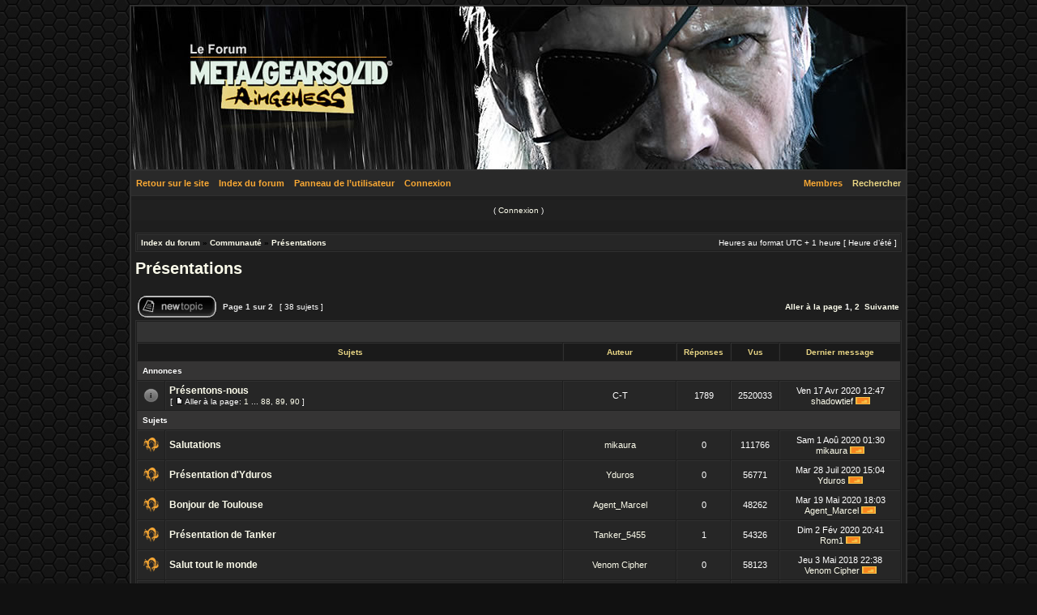

--- FILE ---
content_type: text/html; charset=UTF-8
request_url: https://www.metalgearsolid.be/forum/viewforum.php?f=33&sid=eef48d92ed338e86ef3ded905f4ec336
body_size: 5787
content:
<!DOCTYPE html PUBLIC "-//W3C//DTD XHTML 1.0 Transitional//EN" "http://www.w3.org/TR/xhtml1/DTD/xhtml1-transitional.dtd">
<html xmlns="http://www.w3.org/1999/xhtml" dir="ltr" lang="fr" xml:lang="fr">
<head>

<meta http-equiv="content-type" content="text/html; charset=UTF-8" />
<meta http-equiv="content-language" content="fr" />
<meta http-equiv="content-style-type" content="text/css" />
<meta http-equiv="imagetoolbar" content="no" />
<meta name="resource-type" content="document" />
<meta name="distribution" content="global" />
<meta name="copyright" content="2000, 2002, 2005, 2007 phpBB Group" />
<meta name="keywords" content="" />
<meta name="description" content="" />
<meta http-equiv="X-UA-Compatible" content="IE=EmulateIE7" />

<title>Le forum de MetalGearSolid.be Voir le forum - Présentations</title>
<link rel="alternate" type="application/atom+xml" title="Flux - Le forum de MetalGearSolid.be" href="https://www.metalgearsolid.be/forum/feed.php" /><link rel="alternate" type="application/atom+xml" title="Flux - Nouveaux sujets" href="https://www.metalgearsolid.be/forum/feed.php?mode=topics" /><link rel="alternate" type="application/atom+xml" title="Flux - Forums - Présentations" href="https://www.metalgearsolid.be/forum/feed.php?f=33" />
<link rel="stylesheet" href="./styles/1Game/theme/stylesheet.css" type="text/css" />

<script type="text/javascript">
// <![CDATA[


function popup(url, width, height, name)
{
	if (!name)
	{
		name = '_popup';
	}

	window.open(url.replace(/&amp;/g, '&'), name, 'height=' + height + ',resizable=yes,scrollbars=yes,width=' + width);
	return false;
}

function jumpto()
{
	var page = prompt('Entrer le numéro de page où vous souhaitez aller.:', '1');
	var per_page = '25';
	var base_url = './viewforum.php?f=33&amp;sid=a8ae4fd6f97d0970c85726ec554fc7bf';

	if (page !== null && !isNaN(page) && page == Math.floor(page) && page > 0)
	{
		if (base_url.indexOf('?') == -1)
		{
			document.location.href = base_url + '?start=' + ((page - 1) * per_page);
		}
		else
		{
			document.location.href = base_url.replace(/&amp;/g, '&') + '&start=' + ((page - 1) * per_page);
		}
	}
}

/**
* Find a member
*/
function find_username(url)
{
	popup(url, 760, 570, '_usersearch');
	return false;
}

/**
* Mark/unmark checklist
* id = ID of parent container, name = name prefix, state = state [true/false]
*/
function marklist(id, name, state)
{
	var parent = document.getElementById(id);
	if (!parent)
	{
		eval('parent = document.' + id);
	}

	if (!parent)
	{
		return;
	}

	var rb = parent.getElementsByTagName('input');
	
	for (var r = 0; r < rb.length; r++)
	{
		if (rb[r].name.substr(0, name.length) == name)
		{
			rb[r].checked = state;
		}
	}
}



// ]]>
</script>
</head>
<body class="ltr">

<a name="top"></a>
<div id="top"><div id="render" align="right"></div></div>
<div id="wrap">
<div class="borderwrap">

	<div id="submenu">
	<div class="left"><a href="http://www.metalgearsolid.be">Retour sur le site</a></div>		
	<div class="left"><a href="./index.php?sid=a8ae4fd6f97d0970c85726ec554fc7bf">Index du forum</a></div>
		<div class="left"><a href="./ucp.php?sid=a8ae4fd6f97d0970c85726ec554fc7bf">Panneau de l’utilisateur</a></div>
		<div class="left"><a href="./ucp.php?mode=login&amp;sid=a8ae4fd6f97d0970c85726ec554fc7bf">Connexion</a></div>
		<div class="right"><a href="./search.php?sid=a8ae4fd6f97d0970c85726ec554fc7bf"> <font color="#E8D584">Rechercher</font></a></div>
		<div class="right"><a href="./memberlist.php?sid=a8ae4fd6f97d0970c85726ec554fc7bf">Membres</a></div>	
<div class="right">	
	</div>
</div>

<div id="uplink">
	<p class="register">( <a href="./ucp.php?mode=login&amp;sid=a8ae4fd6f97d0970c85726ec554fc7bf">Connexion</a> )</p>
</div>

</td>
<div id="wrapcentre">

<table class="tablebg" width="100%" cellspacing="1" cellpadding="0" style="margin-top: 5px;">
	<tr>
		<td class="row1">
			<p class="breadcrumbs"><a href="./index.php?sid=a8ae4fd6f97d0970c85726ec554fc7bf">Index du forum</a> &#187; <a href="./viewforum.php?f=32&amp;sid=a8ae4fd6f97d0970c85726ec554fc7bf">Communauté</a> &#187; <a href="./viewforum.php?f=33&amp;sid=a8ae4fd6f97d0970c85726ec554fc7bf">Présentations</a></p>
			<p class="datetime">Heures au format UTC + 1 heure [ Heure d’été ]</p>
		</td>
	</tr>
	</table>
<br />
	<div id="pageheader">
		<h2><a class="titles" href="./viewforum.php?f=33&amp;sid=a8ae4fd6f97d0970c85726ec554fc7bf">Présentations</a></h2>

		
	</div>

	<br clear="all" /><br />


<div id="pagecontent">


		<table width="100%" cellspacing="1">
		<tr>
			
				<td align="left" valign="middle"><a href="./posting.php?mode=post&amp;f=33&amp;sid=a8ae4fd6f97d0970c85726ec554fc7bf"><img src="./styles/1Game/imageset/fr/button_topic_new.gif" alt="Poster un nouveau sujet" title="Poster un nouveau sujet" /></a></td>
			
				<td class="nav" valign="middle" nowrap="nowrap">&nbsp;Page <strong>1</strong> sur <strong>2</strong><br /></td>
				<td class="gensmall" nowrap="nowrap">&nbsp;[ 38 sujets ]&nbsp;</td>
				<td class="gensmall" width="100%" align="right" nowrap="nowrap"><b><a href="#" onclick="jumpto(); return false;" title="Cliquer pour aller à la page…">Aller à la page</a> <strong>1</strong><span class="page-sep">, </span><a href="./viewforum.php?f=33&amp;sid=a8ae4fd6f97d0970c85726ec554fc7bf&amp;start=25">2</a> &nbsp;<a href="./viewforum.php?f=33&amp;sid=a8ae4fd6f97d0970c85726ec554fc7bf&amp;start=25">Suivante</a></b></td>
			
		</tr>
		</table>
	
		<table class="tablebg" width="100%" cellspacing="1">
		<tr>
			<td class="cat" colspan="6">
				<table width="100%" cellspacing="0">
				<tr class="nav">
					<td valign="middle">&nbsp;</td>
					<td align="right" valign="middle">&nbsp;</td>
				</tr>
				</table>
			</td>
		</tr>

		<tr>
			
				<th colspan="2">&nbsp;Sujets&nbsp;</th>
			
			<th>&nbsp;Auteur&nbsp;</th>
			<th>&nbsp;Réponses&nbsp;</th>
			<th>&nbsp;Vus&nbsp;</th>
			<th>&nbsp;Dernier message&nbsp;</th>
		</tr>

		
				<tr>
					<td class="row3" colspan="6"><b class="gensmall">Annonces</b></td>
				</tr>
			

			<tr>
				<td class="row1" width="25" align="center"><img src="./styles/1Game/imageset/announce_read.gif" width="19" height="18" alt="Aucun message non lu" title="Aucun message non lu" /></td>
				
				<td class="row1">
					
					 <a title="Posté: Sam 25 Fév 2012 20:05" href="./viewtopic.php?f=33&amp;t=19&amp;sid=a8ae4fd6f97d0970c85726ec554fc7bf" class="topictitle">Présentons-nous</a>
					
						<p class="gensmall"> [ <img src="./styles/1Game/imageset/icon_post_target.gif" width="12" height="9" alt="Aller à la page" title="Aller à la page" />Aller à la page: <a href="./viewtopic.php?f=33&amp;t=19&amp;sid=a8ae4fd6f97d0970c85726ec554fc7bf">1</a><span class="page-dots"> ... </span><a href="./viewtopic.php?f=33&amp;t=19&amp;sid=a8ae4fd6f97d0970c85726ec554fc7bf&amp;start=1740">88</a><span class="page-sep">, </span><a href="./viewtopic.php?f=33&amp;t=19&amp;sid=a8ae4fd6f97d0970c85726ec554fc7bf&amp;start=1760">89</a><span class="page-sep">, </span><a href="./viewtopic.php?f=33&amp;t=19&amp;sid=a8ae4fd6f97d0970c85726ec554fc7bf&amp;start=1780">90</a> ] </p>
					
				</td>
				<td class="row2" width="130" align="center"><p class="topicauthor">C-T</p></td>
				<td class="row1" width="50" align="center"><p class="topicdetails">1789</p></td>
				<td class="row2" width="50" align="center"><p class="topicdetails">2520033</p></td>
				<td class="row1" width="140" align="center">
					<p class="topicdetails" style="white-space: nowrap;">Ven 17 Avr 2020 12:47</p>
					<p class="topicdetails"><a href="./memberlist.php?mode=viewprofile&amp;u=183&amp;sid=a8ae4fd6f97d0970c85726ec554fc7bf">shadowtief</a>
						<a href="./viewtopic.php?f=33&amp;t=19&amp;p=79940&amp;sid=a8ae4fd6f97d0970c85726ec554fc7bf#p79940"><img src="./styles/1Game/imageset/icon_topic_latest.gif" width="18" height="9" alt="Voir le dernier message" title="Voir le dernier message" /></a>
					</p>
				</td>
			</tr>

		
				<tr>
					<td class="row3" colspan="6"><b class="gensmall">Sujets</b></td>
				</tr>
			

			<tr>
				<td class="row1" width="25" align="center"><img src="./styles/1Game/imageset/topic_read.gif" width="19" height="18" alt="Aucun message non lu" title="Aucun message non lu" /></td>
				
				<td class="row1">
					
					 <a title="Posté: Sam 1 Aoû 2020 01:30" href="./viewtopic.php?f=33&amp;t=2209&amp;sid=a8ae4fd6f97d0970c85726ec554fc7bf" class="topictitle">Salutations</a>
					
				</td>
				<td class="row2" width="130" align="center"><p class="topicauthor"><a href="./memberlist.php?mode=viewprofile&amp;u=8086&amp;sid=a8ae4fd6f97d0970c85726ec554fc7bf">mikaura</a></p></td>
				<td class="row1" width="50" align="center"><p class="topicdetails">0</p></td>
				<td class="row2" width="50" align="center"><p class="topicdetails">111766</p></td>
				<td class="row1" width="140" align="center">
					<p class="topicdetails" style="white-space: nowrap;">Sam 1 Aoû 2020 01:30</p>
					<p class="topicdetails"><a href="./memberlist.php?mode=viewprofile&amp;u=8086&amp;sid=a8ae4fd6f97d0970c85726ec554fc7bf">mikaura</a>
						<a href="./viewtopic.php?f=33&amp;t=2209&amp;p=79990&amp;sid=a8ae4fd6f97d0970c85726ec554fc7bf#p79990"><img src="./styles/1Game/imageset/icon_topic_latest.gif" width="18" height="9" alt="Voir le dernier message" title="Voir le dernier message" /></a>
					</p>
				</td>
			</tr>

		

			<tr>
				<td class="row1" width="25" align="center"><img src="./styles/1Game/imageset/topic_read.gif" width="19" height="18" alt="Aucun message non lu" title="Aucun message non lu" /></td>
				
				<td class="row1">
					
					 <a title="Posté: Mar 28 Juil 2020 15:04" href="./viewtopic.php?f=33&amp;t=2208&amp;sid=a8ae4fd6f97d0970c85726ec554fc7bf" class="topictitle">Présentation d'Yduros</a>
					
				</td>
				<td class="row2" width="130" align="center"><p class="topicauthor"><a href="./memberlist.php?mode=viewprofile&amp;u=8085&amp;sid=a8ae4fd6f97d0970c85726ec554fc7bf">Yduros</a></p></td>
				<td class="row1" width="50" align="center"><p class="topicdetails">0</p></td>
				<td class="row2" width="50" align="center"><p class="topicdetails">56771</p></td>
				<td class="row1" width="140" align="center">
					<p class="topicdetails" style="white-space: nowrap;">Mar 28 Juil 2020 15:04</p>
					<p class="topicdetails"><a href="./memberlist.php?mode=viewprofile&amp;u=8085&amp;sid=a8ae4fd6f97d0970c85726ec554fc7bf">Yduros</a>
						<a href="./viewtopic.php?f=33&amp;t=2208&amp;p=79988&amp;sid=a8ae4fd6f97d0970c85726ec554fc7bf#p79988"><img src="./styles/1Game/imageset/icon_topic_latest.gif" width="18" height="9" alt="Voir le dernier message" title="Voir le dernier message" /></a>
					</p>
				</td>
			</tr>

		

			<tr>
				<td class="row1" width="25" align="center"><img src="./styles/1Game/imageset/topic_read.gif" width="19" height="18" alt="Aucun message non lu" title="Aucun message non lu" /></td>
				
				<td class="row1">
					
					 <a title="Posté: Mar 19 Mai 2020 18:03" href="./viewtopic.php?f=33&amp;t=2201&amp;sid=a8ae4fd6f97d0970c85726ec554fc7bf" class="topictitle">Bonjour de Toulouse</a>
					
				</td>
				<td class="row2" width="130" align="center"><p class="topicauthor"><a href="./memberlist.php?mode=viewprofile&amp;u=8067&amp;sid=a8ae4fd6f97d0970c85726ec554fc7bf">Agent_Marcel</a></p></td>
				<td class="row1" width="50" align="center"><p class="topicdetails">0</p></td>
				<td class="row2" width="50" align="center"><p class="topicdetails">48262</p></td>
				<td class="row1" width="140" align="center">
					<p class="topicdetails" style="white-space: nowrap;">Mar 19 Mai 2020 18:03</p>
					<p class="topicdetails"><a href="./memberlist.php?mode=viewprofile&amp;u=8067&amp;sid=a8ae4fd6f97d0970c85726ec554fc7bf">Agent_Marcel</a>
						<a href="./viewtopic.php?f=33&amp;t=2201&amp;p=79964&amp;sid=a8ae4fd6f97d0970c85726ec554fc7bf#p79964"><img src="./styles/1Game/imageset/icon_topic_latest.gif" width="18" height="9" alt="Voir le dernier message" title="Voir le dernier message" /></a>
					</p>
				</td>
			</tr>

		

			<tr>
				<td class="row1" width="25" align="center"><img src="./styles/1Game/imageset/topic_read.gif" width="19" height="18" alt="Aucun message non lu" title="Aucun message non lu" /></td>
				
				<td class="row1">
					
					 <a title="Posté: Ven 31 Jan 2020 19:51" href="./viewtopic.php?f=33&amp;t=2196&amp;sid=a8ae4fd6f97d0970c85726ec554fc7bf" class="topictitle">Présentation de Tanker</a>
					
				</td>
				<td class="row2" width="130" align="center"><p class="topicauthor"><a href="./memberlist.php?mode=viewprofile&amp;u=8061&amp;sid=a8ae4fd6f97d0970c85726ec554fc7bf">Tanker_5455</a></p></td>
				<td class="row1" width="50" align="center"><p class="topicdetails">1</p></td>
				<td class="row2" width="50" align="center"><p class="topicdetails">54326</p></td>
				<td class="row1" width="140" align="center">
					<p class="topicdetails" style="white-space: nowrap;">Dim 2 Fév 2020 20:41</p>
					<p class="topicdetails"><a href="./memberlist.php?mode=viewprofile&amp;u=71&amp;sid=a8ae4fd6f97d0970c85726ec554fc7bf">Rom1</a>
						<a href="./viewtopic.php?f=33&amp;t=2196&amp;p=79915&amp;sid=a8ae4fd6f97d0970c85726ec554fc7bf#p79915"><img src="./styles/1Game/imageset/icon_topic_latest.gif" width="18" height="9" alt="Voir le dernier message" title="Voir le dernier message" /></a>
					</p>
				</td>
			</tr>

		

			<tr>
				<td class="row1" width="25" align="center"><img src="./styles/1Game/imageset/topic_read.gif" width="19" height="18" alt="Aucun message non lu" title="Aucun message non lu" /></td>
				
				<td class="row1">
					
					 <a title="Posté: Jeu 3 Mai 2018 22:38" href="./viewtopic.php?f=33&amp;t=2184&amp;sid=a8ae4fd6f97d0970c85726ec554fc7bf" class="topictitle">Salut tout le monde</a>
					
				</td>
				<td class="row2" width="130" align="center"><p class="topicauthor"><a href="./memberlist.php?mode=viewprofile&amp;u=8024&amp;sid=a8ae4fd6f97d0970c85726ec554fc7bf">Venom Cipher</a></p></td>
				<td class="row1" width="50" align="center"><p class="topicdetails">0</p></td>
				<td class="row2" width="50" align="center"><p class="topicdetails">58123</p></td>
				<td class="row1" width="140" align="center">
					<p class="topicdetails" style="white-space: nowrap;">Jeu 3 Mai 2018 22:38</p>
					<p class="topicdetails"><a href="./memberlist.php?mode=viewprofile&amp;u=8024&amp;sid=a8ae4fd6f97d0970c85726ec554fc7bf">Venom Cipher</a>
						<a href="./viewtopic.php?f=33&amp;t=2184&amp;p=79710&amp;sid=a8ae4fd6f97d0970c85726ec554fc7bf#p79710"><img src="./styles/1Game/imageset/icon_topic_latest.gif" width="18" height="9" alt="Voir le dernier message" title="Voir le dernier message" /></a>
					</p>
				</td>
			</tr>

		

			<tr>
				<td class="row1" width="25" align="center"><img src="./styles/1Game/imageset/topic_read.gif" width="19" height="18" alt="Aucun message non lu" title="Aucun message non lu" /></td>
				
				<td class="row1">
					
					 <a title="Posté: Dim 28 Jan 2018 19:59" href="./viewtopic.php?f=33&amp;t=2177&amp;sid=a8ae4fd6f97d0970c85726ec554fc7bf" class="topictitle">[Présentation] Lawgan</a>
					
				</td>
				<td class="row2" width="130" align="center"><p class="topicauthor"><a href="./memberlist.php?mode=viewprofile&amp;u=8021&amp;sid=a8ae4fd6f97d0970c85726ec554fc7bf">Lawgan</a></p></td>
				<td class="row1" width="50" align="center"><p class="topicdetails">0</p></td>
				<td class="row2" width="50" align="center"><p class="topicdetails">57841</p></td>
				<td class="row1" width="140" align="center">
					<p class="topicdetails" style="white-space: nowrap;">Dim 28 Jan 2018 19:59</p>
					<p class="topicdetails"><a href="./memberlist.php?mode=viewprofile&amp;u=8021&amp;sid=a8ae4fd6f97d0970c85726ec554fc7bf">Lawgan</a>
						<a href="./viewtopic.php?f=33&amp;t=2177&amp;p=79656&amp;sid=a8ae4fd6f97d0970c85726ec554fc7bf#p79656"><img src="./styles/1Game/imageset/icon_topic_latest.gif" width="18" height="9" alt="Voir le dernier message" title="Voir le dernier message" /></a>
					</p>
				</td>
			</tr>

		

			<tr>
				<td class="row1" width="25" align="center"><img src="./styles/1Game/imageset/topic_read.gif" width="19" height="18" alt="Aucun message non lu" title="Aucun message non lu" /></td>
				
				<td class="row1">
					
					 <a title="Posté: Mer 19 Juil 2017 16:03" href="./viewtopic.php?f=33&amp;t=2171&amp;sid=a8ae4fd6f97d0970c85726ec554fc7bf" class="topictitle">Hello hello !</a>
					
				</td>
				<td class="row2" width="130" align="center"><p class="topicauthor"><a href="./memberlist.php?mode=viewprofile&amp;u=8017&amp;sid=a8ae4fd6f97d0970c85726ec554fc7bf">QuietSnake68</a></p></td>
				<td class="row1" width="50" align="center"><p class="topicdetails">1</p></td>
				<td class="row2" width="50" align="center"><p class="topicdetails">54773</p></td>
				<td class="row1" width="140" align="center">
					<p class="topicdetails" style="white-space: nowrap;">Jeu 20 Juil 2017 16:23</p>
					<p class="topicdetails"><a href="./memberlist.php?mode=viewprofile&amp;u=78&amp;sid=a8ae4fd6f97d0970c85726ec554fc7bf">R-geek</a>
						<a href="./viewtopic.php?f=33&amp;t=2171&amp;p=79601&amp;sid=a8ae4fd6f97d0970c85726ec554fc7bf#p79601"><img src="./styles/1Game/imageset/icon_topic_latest.gif" width="18" height="9" alt="Voir le dernier message" title="Voir le dernier message" /></a>
					</p>
				</td>
			</tr>

		

			<tr>
				<td class="row1" width="25" align="center"><img src="./styles/1Game/imageset/topic_read.gif" width="19" height="18" alt="Aucun message non lu" title="Aucun message non lu" /></td>
				
				<td class="row1">
					
					 <a title="Posté: Mer 1 Mar 2017 16:26" href="./viewtopic.php?f=33&amp;t=2145&amp;sid=a8ae4fd6f97d0970c85726ec554fc7bf" class="topictitle">Bonjour à tous !</a>
					
				</td>
				<td class="row2" width="130" align="center"><p class="topicauthor"><a href="./memberlist.php?mode=viewprofile&amp;u=8002&amp;sid=a8ae4fd6f97d0970c85726ec554fc7bf">Mathieu</a></p></td>
				<td class="row1" width="50" align="center"><p class="topicdetails">1</p></td>
				<td class="row2" width="50" align="center"><p class="topicdetails">38677</p></td>
				<td class="row1" width="140" align="center">
					<p class="topicdetails" style="white-space: nowrap;">Mer 29 Mar 2017 12:49</p>
					<p class="topicdetails"><a href="./memberlist.php?mode=viewprofile&amp;u=8008&amp;sid=a8ae4fd6f97d0970c85726ec554fc7bf">Trouser Snake</a>
						<a href="./viewtopic.php?f=33&amp;t=2145&amp;p=79507&amp;sid=a8ae4fd6f97d0970c85726ec554fc7bf#p79507"><img src="./styles/1Game/imageset/icon_topic_latest.gif" width="18" height="9" alt="Voir le dernier message" title="Voir le dernier message" /></a>
					</p>
				</td>
			</tr>

		

			<tr>
				<td class="row1" width="25" align="center"><img src="./styles/1Game/imageset/topic_read.gif" width="19" height="18" alt="Aucun message non lu" title="Aucun message non lu" /></td>
				
				<td class="row1">
					
					 <a title="Posté: Mer 2 Nov 2016 12:40" href="./viewtopic.php?f=33&amp;t=2132&amp;sid=a8ae4fd6f97d0970c85726ec554fc7bf" class="topictitle">Présentation Ocelot11</a>
					
				</td>
				<td class="row2" width="130" align="center"><p class="topicauthor"><a href="./memberlist.php?mode=viewprofile&amp;u=7988&amp;sid=a8ae4fd6f97d0970c85726ec554fc7bf">Ocelot11</a></p></td>
				<td class="row1" width="50" align="center"><p class="topicdetails">2</p></td>
				<td class="row2" width="50" align="center"><p class="topicdetails">35661</p></td>
				<td class="row1" width="140" align="center">
					<p class="topicdetails" style="white-space: nowrap;">Ven 4 Nov 2016 12:54</p>
					<p class="topicdetails"><a href="./memberlist.php?mode=viewprofile&amp;u=71&amp;sid=a8ae4fd6f97d0970c85726ec554fc7bf">Rom1</a>
						<a href="./viewtopic.php?f=33&amp;t=2132&amp;p=79278&amp;sid=a8ae4fd6f97d0970c85726ec554fc7bf#p79278"><img src="./styles/1Game/imageset/icon_topic_latest.gif" width="18" height="9" alt="Voir le dernier message" title="Voir le dernier message" /></a>
					</p>
				</td>
			</tr>

		

			<tr>
				<td class="row1" width="25" align="center"><img src="./styles/1Game/imageset/topic_read.gif" width="19" height="18" alt="Aucun message non lu" title="Aucun message non lu" /></td>
				
				<td class="row1">
					
					 <a title="Posté: Ven 1 Juil 2016 12:51" href="./viewtopic.php?f=33&amp;t=2110&amp;sid=a8ae4fd6f97d0970c85726ec554fc7bf" class="topictitle">Présentation de ThePunisherXOF</a>
					
				</td>
				<td class="row2" width="130" align="center"><p class="topicauthor"><a href="./memberlist.php?mode=viewprofile&amp;u=7978&amp;sid=a8ae4fd6f97d0970c85726ec554fc7bf">ThePunisherXOF</a></p></td>
				<td class="row1" width="50" align="center"><p class="topicdetails">8</p></td>
				<td class="row2" width="50" align="center"><p class="topicdetails">51760</p></td>
				<td class="row1" width="140" align="center">
					<p class="topicdetails" style="white-space: nowrap;">Mar 2 Aoû 2016 09:10</p>
					<p class="topicdetails"><a href="./memberlist.php?mode=viewprofile&amp;u=5054&amp;sid=a8ae4fd6f97d0970c85726ec554fc7bf">Azz Din</a>
						<a href="./viewtopic.php?f=33&amp;t=2110&amp;p=78331&amp;sid=a8ae4fd6f97d0970c85726ec554fc7bf#p78331"><img src="./styles/1Game/imageset/icon_topic_latest.gif" width="18" height="9" alt="Voir le dernier message" title="Voir le dernier message" /></a>
					</p>
				</td>
			</tr>

		

			<tr>
				<td class="row1" width="25" align="center"><img src="./styles/1Game/imageset/topic_read_hot.gif" width="19" height="18" alt="Aucun message non lu" title="Aucun message non lu" /></td>
				
				<td class="row1">
					
					 <a title="Posté: Mar 9 Oct 2012 22:58" href="./viewtopic.php?f=33&amp;t=386&amp;sid=a8ae4fd6f97d0970c85726ec554fc7bf" class="topictitle">Joyeux anniversaire!!!</a>
					
						<p class="gensmall"> [ <img src="./styles/1Game/imageset/icon_post_target.gif" width="12" height="9" alt="Aller à la page" title="Aller à la page" />Aller à la page: <a href="./viewtopic.php?f=33&amp;t=386&amp;sid=a8ae4fd6f97d0970c85726ec554fc7bf">1</a><span class="page-dots"> ... </span><a href="./viewtopic.php?f=33&amp;t=386&amp;sid=a8ae4fd6f97d0970c85726ec554fc7bf&amp;start=660">34</a><span class="page-sep">, </span><a href="./viewtopic.php?f=33&amp;t=386&amp;sid=a8ae4fd6f97d0970c85726ec554fc7bf&amp;start=680">35</a><span class="page-sep">, </span><a href="./viewtopic.php?f=33&amp;t=386&amp;sid=a8ae4fd6f97d0970c85726ec554fc7bf&amp;start=700">36</a> ] </p>
					
				</td>
				<td class="row2" width="130" align="center"><p class="topicauthor"><a href="./memberlist.php?mode=viewprofile&amp;u=230&amp;sid=a8ae4fd6f97d0970c85726ec554fc7bf">Solidfrazer</a></p></td>
				<td class="row1" width="50" align="center"><p class="topicdetails">714</p></td>
				<td class="row2" width="50" align="center"><p class="topicdetails">1103091</p></td>
				<td class="row1" width="140" align="center">
					<p class="topicdetails" style="white-space: nowrap;">Mer 2 Mar 2016 10:26</p>
					<p class="topicdetails"><a href="./memberlist.php?mode=viewprofile&amp;u=929&amp;sid=a8ae4fd6f97d0970c85726ec554fc7bf">BigBoss</a>
						<a href="./viewtopic.php?f=33&amp;t=386&amp;p=77167&amp;sid=a8ae4fd6f97d0970c85726ec554fc7bf#p77167"><img src="./styles/1Game/imageset/icon_topic_latest.gif" width="18" height="9" alt="Voir le dernier message" title="Voir le dernier message" /></a>
					</p>
				</td>
			</tr>

		

			<tr>
				<td class="row1" width="25" align="center"><img src="./styles/1Game/imageset/topic_read.gif" width="19" height="18" alt="Aucun message non lu" title="Aucun message non lu" /></td>
				
				<td class="row1">
					
					 <a title="Posté: Dim 14 Fév 2016 14:38" href="./viewtopic.php?f=33&amp;t=2085&amp;sid=a8ae4fd6f97d0970c85726ec554fc7bf" class="topictitle">Présentation Junkers</a>
					
				</td>
				<td class="row2" width="130" align="center"><p class="topicauthor"><a href="./memberlist.php?mode=viewprofile&amp;u=7952&amp;sid=a8ae4fd6f97d0970c85726ec554fc7bf">Junkers</a></p></td>
				<td class="row1" width="50" align="center"><p class="topicdetails">6</p></td>
				<td class="row2" width="50" align="center"><p class="topicdetails">41768</p></td>
				<td class="row1" width="140" align="center">
					<p class="topicdetails" style="white-space: nowrap;">Lun 15 Fév 2016 21:39</p>
					<p class="topicdetails"><a href="./memberlist.php?mode=viewprofile&amp;u=7952&amp;sid=a8ae4fd6f97d0970c85726ec554fc7bf">Junkers</a>
						<a href="./viewtopic.php?f=33&amp;t=2085&amp;p=77020&amp;sid=a8ae4fd6f97d0970c85726ec554fc7bf#p77020"><img src="./styles/1Game/imageset/icon_topic_latest.gif" width="18" height="9" alt="Voir le dernier message" title="Voir le dernier message" /></a>
					</p>
				</td>
			</tr>

		

			<tr>
				<td class="row1" width="25" align="center"><img src="./styles/1Game/imageset/topic_read_hot.gif" width="19" height="18" alt="Aucun message non lu" title="Aucun message non lu" /></td>
				
				<td class="row1">
					
					 <a title="Posté: Mar 10 Nov 2015 20:39" href="./viewtopic.php?f=33&amp;t=2065&amp;sid=a8ae4fd6f97d0970c85726ec554fc7bf" class="topictitle">It's a me</a>
					
						<p class="gensmall"> [ <img src="./styles/1Game/imageset/icon_post_target.gif" width="12" height="9" alt="Aller à la page" title="Aller à la page" />Aller à la page: <a href="./viewtopic.php?f=33&amp;t=2065&amp;sid=a8ae4fd6f97d0970c85726ec554fc7bf">1</a><span class="page-sep">, </span><a href="./viewtopic.php?f=33&amp;t=2065&amp;sid=a8ae4fd6f97d0970c85726ec554fc7bf&amp;start=20">2</a> ] </p>
					
				</td>
				<td class="row2" width="130" align="center"><p class="topicauthor"><a href="./memberlist.php?mode=viewprofile&amp;u=7940&amp;sid=a8ae4fd6f97d0970c85726ec554fc7bf">Goupil</a></p></td>
				<td class="row1" width="50" align="center"><p class="topicdetails">31</p></td>
				<td class="row2" width="50" align="center"><p class="topicdetails">110561</p></td>
				<td class="row1" width="140" align="center">
					<p class="topicdetails" style="white-space: nowrap;">Ven 12 Fév 2016 17:35</p>
					<p class="topicdetails"><a href="./memberlist.php?mode=viewprofile&amp;u=7912&amp;sid=a8ae4fd6f97d0970c85726ec554fc7bf">fallenRaziel</a>
						<a href="./viewtopic.php?f=33&amp;t=2065&amp;p=76908&amp;sid=a8ae4fd6f97d0970c85726ec554fc7bf#p76908"><img src="./styles/1Game/imageset/icon_topic_latest.gif" width="18" height="9" alt="Voir le dernier message" title="Voir le dernier message" /></a>
					</p>
				</td>
			</tr>

		

			<tr>
				<td class="row1" width="25" align="center"><img src="./styles/1Game/imageset/topic_read.gif" width="19" height="18" alt="Aucun message non lu" title="Aucun message non lu" /></td>
				
				<td class="row1">
					
					 <a title="Posté: Jeu 10 Déc 2015 15:52" href="./viewtopic.php?f=33&amp;t=2073&amp;sid=a8ae4fd6f97d0970c85726ec554fc7bf" class="topictitle">Colonel, ici LinkinPach</a>
					
				</td>
				<td class="row2" width="130" align="center"><p class="topicauthor"><a href="./memberlist.php?mode=viewprofile&amp;u=7943&amp;sid=a8ae4fd6f97d0970c85726ec554fc7bf">LinkinPach</a></p></td>
				<td class="row1" width="50" align="center"><p class="topicdetails">5</p></td>
				<td class="row2" width="50" align="center"><p class="topicdetails">37114</p></td>
				<td class="row1" width="140" align="center">
					<p class="topicdetails" style="white-space: nowrap;">Jeu 14 Jan 2016 14:01</p>
					<p class="topicdetails"><a href="./memberlist.php?mode=viewprofile&amp;u=7943&amp;sid=a8ae4fd6f97d0970c85726ec554fc7bf">LinkinPach</a>
						<a href="./viewtopic.php?f=33&amp;t=2073&amp;p=76709&amp;sid=a8ae4fd6f97d0970c85726ec554fc7bf#p76709"><img src="./styles/1Game/imageset/icon_topic_latest.gif" width="18" height="9" alt="Voir le dernier message" title="Voir le dernier message" /></a>
					</p>
				</td>
			</tr>

		

			<tr>
				<td class="row1" width="25" align="center"><img src="./styles/1Game/imageset/topic_read.gif" width="19" height="18" alt="Aucun message non lu" title="Aucun message non lu" /></td>
				
				<td class="row1">
					
					 <a title="Posté: Jeu 10 Déc 2015 02:24" href="./viewtopic.php?f=33&amp;t=2071&amp;sid=a8ae4fd6f97d0970c85726ec554fc7bf" class="topictitle">Hello moi c'est VariuzZ</a>
					
				</td>
				<td class="row2" width="130" align="center"><p class="topicauthor"><a href="./memberlist.php?mode=viewprofile&amp;u=7839&amp;sid=a8ae4fd6f97d0970c85726ec554fc7bf">VariuzZ</a></p></td>
				<td class="row1" width="50" align="center"><p class="topicdetails">1</p></td>
				<td class="row2" width="50" align="center"><p class="topicdetails">27184</p></td>
				<td class="row1" width="140" align="center">
					<p class="topicdetails" style="white-space: nowrap;">Jeu 10 Déc 2015 02:34</p>
					<p class="topicdetails"><a href="./memberlist.php?mode=viewprofile&amp;u=7912&amp;sid=a8ae4fd6f97d0970c85726ec554fc7bf">fallenRaziel</a>
						<a href="./viewtopic.php?f=33&amp;t=2071&amp;p=76309&amp;sid=a8ae4fd6f97d0970c85726ec554fc7bf#p76309"><img src="./styles/1Game/imageset/icon_topic_latest.gif" width="18" height="9" alt="Voir le dernier message" title="Voir le dernier message" /></a>
					</p>
				</td>
			</tr>

		

			<tr>
				<td class="row1" width="25" align="center"><img src="./styles/1Game/imageset/topic_read_hot.gif" width="19" height="18" alt="Aucun message non lu" title="Aucun message non lu" /></td>
				
				<td class="row1">
					
					 <a title="Posté: Mar 22 Sep 2015 00:10" href="./viewtopic.php?f=33&amp;t=2016&amp;sid=a8ae4fd6f97d0970c85726ec554fc7bf" class="topictitle">~ Me voici parmi vous ~</a>
					
						<p class="gensmall"> [ <img src="./styles/1Game/imageset/icon_post_target.gif" width="12" height="9" alt="Aller à la page" title="Aller à la page" />Aller à la page: <a href="./viewtopic.php?f=33&amp;t=2016&amp;sid=a8ae4fd6f97d0970c85726ec554fc7bf">1</a><span class="page-sep">, </span><a href="./viewtopic.php?f=33&amp;t=2016&amp;sid=a8ae4fd6f97d0970c85726ec554fc7bf&amp;start=20">2</a> ] </p>
					
				</td>
				<td class="row2" width="130" align="center"><p class="topicauthor"><a href="./memberlist.php?mode=viewprofile&amp;u=7912&amp;sid=a8ae4fd6f97d0970c85726ec554fc7bf">fallenRaziel</a></p></td>
				<td class="row1" width="50" align="center"><p class="topicdetails">37</p></td>
				<td class="row2" width="50" align="center"><p class="topicdetails">165223</p></td>
				<td class="row1" width="140" align="center">
					<p class="topicdetails" style="white-space: nowrap;">Dim 8 Nov 2015 23:46</p>
					<p class="topicdetails"><a href="./memberlist.php?mode=viewprofile&amp;u=7912&amp;sid=a8ae4fd6f97d0970c85726ec554fc7bf">fallenRaziel</a>
						<a href="./viewtopic.php?f=33&amp;t=2016&amp;p=75060&amp;sid=a8ae4fd6f97d0970c85726ec554fc7bf#p75060"><img src="./styles/1Game/imageset/icon_topic_latest.gif" width="18" height="9" alt="Voir le dernier message" title="Voir le dernier message" /></a>
					</p>
				</td>
			</tr>

		

			<tr>
				<td class="row1" width="25" align="center"><img src="./styles/1Game/imageset/topic_read.gif" width="19" height="18" alt="Aucun message non lu" title="Aucun message non lu" /></td>
				
				<td class="row1">
					
					 <a title="Posté: Dim 25 Oct 2015 17:02" href="./viewtopic.php?f=33&amp;t=2062&amp;sid=a8ae4fd6f97d0970c85726ec554fc7bf" class="topictitle">Hello!!!</a>
					
				</td>
				<td class="row2" width="130" align="center"><p class="topicauthor"><a href="./memberlist.php?mode=viewprofile&amp;u=7931&amp;sid=a8ae4fd6f97d0970c85726ec554fc7bf">Adamwolf</a></p></td>
				<td class="row1" width="50" align="center"><p class="topicdetails">4</p></td>
				<td class="row2" width="50" align="center"><p class="topicdetails">32962</p></td>
				<td class="row1" width="140" align="center">
					<p class="topicdetails" style="white-space: nowrap;">Lun 26 Oct 2015 14:45</p>
					<p class="topicdetails"><a href="./memberlist.php?mode=viewprofile&amp;u=183&amp;sid=a8ae4fd6f97d0970c85726ec554fc7bf">shadowtief</a>
						<a href="./viewtopic.php?f=33&amp;t=2062&amp;p=74381&amp;sid=a8ae4fd6f97d0970c85726ec554fc7bf#p74381"><img src="./styles/1Game/imageset/icon_topic_latest.gif" width="18" height="9" alt="Voir le dernier message" title="Voir le dernier message" /></a>
					</p>
				</td>
			</tr>

		

			<tr>
				<td class="row1" width="25" align="center"><img src="./styles/1Game/imageset/topic_read.gif" width="19" height="18" alt="Aucun message non lu" title="Aucun message non lu" /></td>
				
				<td class="row1">
					
					 <a title="Posté: Sam 17 Oct 2015 14:26" href="./viewtopic.php?f=33&amp;t=2054&amp;sid=a8ae4fd6f97d0970c85726ec554fc7bf" class="topictitle">Raven08</a>
					
				</td>
				<td class="row2" width="130" align="center"><p class="topicauthor"><a href="./memberlist.php?mode=viewprofile&amp;u=7928&amp;sid=a8ae4fd6f97d0970c85726ec554fc7bf">Raven08</a></p></td>
				<td class="row1" width="50" align="center"><p class="topicdetails">3</p></td>
				<td class="row2" width="50" align="center"><p class="topicdetails">28827</p></td>
				<td class="row1" width="140" align="center">
					<p class="topicdetails" style="white-space: nowrap;">Sam 17 Oct 2015 23:02</p>
					<p class="topicdetails"><a href="./memberlist.php?mode=viewprofile&amp;u=929&amp;sid=a8ae4fd6f97d0970c85726ec554fc7bf">BigBoss</a>
						<a href="./viewtopic.php?f=33&amp;t=2054&amp;p=73841&amp;sid=a8ae4fd6f97d0970c85726ec554fc7bf#p73841"><img src="./styles/1Game/imageset/icon_topic_latest.gif" width="18" height="9" alt="Voir le dernier message" title="Voir le dernier message" /></a>
					</p>
				</td>
			</tr>

		

			<tr>
				<td class="row1" width="25" align="center"><img src="./styles/1Game/imageset/topic_read.gif" width="19" height="18" alt="Aucun message non lu" title="Aucun message non lu" /></td>
				
				<td class="row1">
					
					 <a title="Posté: Mer 7 Oct 2015 17:42" href="./viewtopic.php?f=33&amp;t=2044&amp;sid=a8ae4fd6f97d0970c85726ec554fc7bf" class="topictitle">Présentation Reflys</a>
					
				</td>
				<td class="row2" width="130" align="center"><p class="topicauthor"><a href="./memberlist.php?mode=viewprofile&amp;u=7925&amp;sid=a8ae4fd6f97d0970c85726ec554fc7bf">Reflys</a></p></td>
				<td class="row1" width="50" align="center"><p class="topicdetails">4</p></td>
				<td class="row2" width="50" align="center"><p class="topicdetails">31263</p></td>
				<td class="row1" width="140" align="center">
					<p class="topicdetails" style="white-space: nowrap;">Ven 9 Oct 2015 14:30</p>
					<p class="topicdetails"><a href="./memberlist.php?mode=viewprofile&amp;u=7904&amp;sid=a8ae4fd6f97d0970c85726ec554fc7bf">IglOoO</a>
						<a href="./viewtopic.php?f=33&amp;t=2044&amp;p=73117&amp;sid=a8ae4fd6f97d0970c85726ec554fc7bf#p73117"><img src="./styles/1Game/imageset/icon_topic_latest.gif" width="18" height="9" alt="Voir le dernier message" title="Voir le dernier message" /></a>
					</p>
				</td>
			</tr>

		

			<tr>
				<td class="row1" width="25" align="center"><img src="./styles/1Game/imageset/topic_read.gif" width="19" height="18" alt="Aucun message non lu" title="Aucun message non lu" /></td>
				
				<td class="row1">
					
					 <a title="Posté: Mer 7 Oct 2015 15:28" href="./viewtopic.php?f=33&amp;t=2043&amp;sid=a8ae4fd6f97d0970c85726ec554fc7bf" class="topictitle">salut à tous</a>
					
				</td>
				<td class="row2" width="130" align="center"><p class="topicauthor"><a href="./memberlist.php?mode=viewprofile&amp;u=7924&amp;sid=a8ae4fd6f97d0970c85726ec554fc7bf">davdino</a></p></td>
				<td class="row1" width="50" align="center"><p class="topicdetails">1</p></td>
				<td class="row2" width="50" align="center"><p class="topicdetails">23986</p></td>
				<td class="row1" width="140" align="center">
					<p class="topicdetails" style="white-space: nowrap;">Mer 7 Oct 2015 16:20</p>
					<p class="topicdetails"><a href="./memberlist.php?mode=viewprofile&amp;u=183&amp;sid=a8ae4fd6f97d0970c85726ec554fc7bf">shadowtief</a>
						<a href="./viewtopic.php?f=33&amp;t=2043&amp;p=72947&amp;sid=a8ae4fd6f97d0970c85726ec554fc7bf#p72947"><img src="./styles/1Game/imageset/icon_topic_latest.gif" width="18" height="9" alt="Voir le dernier message" title="Voir le dernier message" /></a>
					</p>
				</td>
			</tr>

		

			<tr>
				<td class="row1" width="25" align="center"><img src="./styles/1Game/imageset/topic_read.gif" width="19" height="18" alt="Aucun message non lu" title="Aucun message non lu" /></td>
				
				<td class="row1">
					
					 <a title="Posté: Lun 28 Sep 2015 13:40" href="./viewtopic.php?f=33&amp;t=2029&amp;sid=a8ae4fd6f97d0970c85726ec554fc7bf" class="topictitle">Salut à tous</a>
					
				</td>
				<td class="row2" width="130" align="center"><p class="topicauthor"><a href="./memberlist.php?mode=viewprofile&amp;u=7914&amp;sid=a8ae4fd6f97d0970c85726ec554fc7bf">THE BIG RAW</a></p></td>
				<td class="row1" width="50" align="center"><p class="topicdetails">2</p></td>
				<td class="row2" width="50" align="center"><p class="topicdetails">26326</p></td>
				<td class="row1" width="140" align="center">
					<p class="topicdetails" style="white-space: nowrap;">Lun 28 Sep 2015 19:52</p>
					<p class="topicdetails"><a href="./memberlist.php?mode=viewprofile&amp;u=7914&amp;sid=a8ae4fd6f97d0970c85726ec554fc7bf">THE BIG RAW</a>
						<a href="./viewtopic.php?f=33&amp;t=2029&amp;p=72129&amp;sid=a8ae4fd6f97d0970c85726ec554fc7bf#p72129"><img src="./styles/1Game/imageset/icon_topic_latest.gif" width="18" height="9" alt="Voir le dernier message" title="Voir le dernier message" /></a>
					</p>
				</td>
			</tr>

		

			<tr>
				<td class="row1" width="25" align="center"><img src="./styles/1Game/imageset/topic_read.gif" width="19" height="18" alt="Aucun message non lu" title="Aucun message non lu" /></td>
				
				<td class="row1">
					
					 <a title="Posté: Sam 26 Sep 2015 20:48" href="./viewtopic.php?f=33&amp;t=2024&amp;sid=a8ae4fd6f97d0970c85726ec554fc7bf" class="topictitle">Salut !</a>
					
				</td>
				<td class="row2" width="130" align="center"><p class="topicauthor"><a href="./memberlist.php?mode=viewprofile&amp;u=7916&amp;sid=a8ae4fd6f97d0970c85726ec554fc7bf">kldvb</a></p></td>
				<td class="row1" width="50" align="center"><p class="topicdetails">2</p></td>
				<td class="row2" width="50" align="center"><p class="topicdetails">25314</p></td>
				<td class="row1" width="140" align="center">
					<p class="topicdetails" style="white-space: nowrap;">Dim 27 Sep 2015 13:24</p>
					<p class="topicdetails"><a href="./memberlist.php?mode=viewprofile&amp;u=7916&amp;sid=a8ae4fd6f97d0970c85726ec554fc7bf">kldvb</a>
						<a href="./viewtopic.php?f=33&amp;t=2024&amp;p=72065&amp;sid=a8ae4fd6f97d0970c85726ec554fc7bf#p72065"><img src="./styles/1Game/imageset/icon_topic_latest.gif" width="18" height="9" alt="Voir le dernier message" title="Voir le dernier message" /></a>
					</p>
				</td>
			</tr>

		

			<tr>
				<td class="row1" width="25" align="center"><img src="./styles/1Game/imageset/topic_read.gif" width="19" height="18" alt="Aucun message non lu" title="Aucun message non lu" /></td>
				
				<td class="row1">
					
					 <a title="Posté: Ven 25 Sep 2015 22:17" href="./viewtopic.php?f=33&amp;t=2023&amp;sid=a8ae4fd6f97d0970c85726ec554fc7bf" class="topictitle">Présentation Irbaal</a>
					
				</td>
				<td class="row2" width="130" align="center"><p class="topicauthor"><a href="./memberlist.php?mode=viewprofile&amp;u=7915&amp;sid=a8ae4fd6f97d0970c85726ec554fc7bf">Irbaal</a></p></td>
				<td class="row1" width="50" align="center"><p class="topicdetails">2</p></td>
				<td class="row2" width="50" align="center"><p class="topicdetails">24789</p></td>
				<td class="row1" width="140" align="center">
					<p class="topicdetails" style="white-space: nowrap;">Ven 25 Sep 2015 22:20</p>
					<p class="topicdetails"><a href="./memberlist.php?mode=viewprofile&amp;u=7912&amp;sid=a8ae4fd6f97d0970c85726ec554fc7bf">fallenRaziel</a>
						<a href="./viewtopic.php?f=33&amp;t=2023&amp;p=71988&amp;sid=a8ae4fd6f97d0970c85726ec554fc7bf#p71988"><img src="./styles/1Game/imageset/icon_topic_latest.gif" width="18" height="9" alt="Voir le dernier message" title="Voir le dernier message" /></a>
					</p>
				</td>
			</tr>

		

			<tr>
				<td class="row1" width="25" align="center"><img src="./styles/1Game/imageset/topic_read.gif" width="19" height="18" alt="Aucun message non lu" title="Aucun message non lu" /></td>
				
				<td class="row1">
					
					 <a title="Posté: Jeu 24 Sep 2015 23:58" href="./viewtopic.php?f=33&amp;t=2020&amp;sid=a8ae4fd6f97d0970c85726ec554fc7bf" class="topictitle">Présentation lalilulelo59</a>
					
				</td>
				<td class="row2" width="130" align="center"><p class="topicauthor"><a href="./memberlist.php?mode=viewprofile&amp;u=7903&amp;sid=a8ae4fd6f97d0970c85726ec554fc7bf">lalilulelo59</a></p></td>
				<td class="row1" width="50" align="center"><p class="topicdetails">1</p></td>
				<td class="row2" width="50" align="center"><p class="topicdetails">23217</p></td>
				<td class="row1" width="140" align="center">
					<p class="topicdetails" style="white-space: nowrap;">Jeu 24 Sep 2015 23:59</p>
					<p class="topicdetails"><a href="./memberlist.php?mode=viewprofile&amp;u=7912&amp;sid=a8ae4fd6f97d0970c85726ec554fc7bf">fallenRaziel</a>
						<a href="./viewtopic.php?f=33&amp;t=2020&amp;p=71913&amp;sid=a8ae4fd6f97d0970c85726ec554fc7bf#p71913"><img src="./styles/1Game/imageset/icon_topic_latest.gif" width="18" height="9" alt="Voir le dernier message" title="Voir le dernier message" /></a>
					</p>
				</td>
			</tr>

		

			<tr>
				<td class="row1" width="25" align="center"><img src="./styles/1Game/imageset/topic_read.gif" width="19" height="18" alt="Aucun message non lu" title="Aucun message non lu" /></td>
				
				<td class="row1">
					
					 <a title="Posté: Sam 19 Sep 2015 12:48" href="./viewtopic.php?f=33&amp;t=2012&amp;sid=a8ae4fd6f97d0970c85726ec554fc7bf" class="topictitle">Présentation Hogan51</a>
					
				</td>
				<td class="row2" width="130" align="center"><p class="topicauthor"><a href="./memberlist.php?mode=viewprofile&amp;u=7910&amp;sid=a8ae4fd6f97d0970c85726ec554fc7bf">Hogan51</a></p></td>
				<td class="row1" width="50" align="center"><p class="topicdetails">2</p></td>
				<td class="row2" width="50" align="center"><p class="topicdetails">24911</p></td>
				<td class="row1" width="140" align="center">
					<p class="topicdetails" style="white-space: nowrap;">Dim 20 Sep 2015 22:49</p>
					<p class="topicdetails"><a href="./memberlist.php?mode=viewprofile&amp;u=71&amp;sid=a8ae4fd6f97d0970c85726ec554fc7bf">Rom1</a>
						<a href="./viewtopic.php?f=33&amp;t=2012&amp;p=71575&amp;sid=a8ae4fd6f97d0970c85726ec554fc7bf#p71575"><img src="./styles/1Game/imageset/icon_topic_latest.gif" width="18" height="9" alt="Voir le dernier message" title="Voir le dernier message" /></a>
					</p>
				</td>
			</tr>

		
		<tr align="center">
			
				<td class="cat" colspan="6">
			
					<form method="post" action="./viewforum.php?f=33&amp;sid=a8ae4fd6f97d0970c85726ec554fc7bf"><span class="gensmall">Afficher les sujets postés depuis:</span>&nbsp;<select name="st" id="st"><option value="0" selected="selected">Tous</option><option value="1">1 jour</option><option value="7">7 jours</option><option value="14">2 semaines</option><option value="30">1 mois</option><option value="90">3 mois</option><option value="180">6 mois</option><option value="365">1 an</option></select>&nbsp;<span class="gensmall">Trier par</span> <select name="sk" id="sk"><option value="a">Auteur</option><option value="t" selected="selected">Date</option><option value="r">Réponses</option><option value="s">Sujet</option><option value="v">Vus</option></select> <select name="sd" id="sd"><option value="a">Croissant</option><option value="d" selected="selected">Décroissant</option></select>&nbsp;<input class="btnlite" type="submit" name="sort" value="Aller" /></form>
				</td>
		</tr>
		
		</table>
	
		<table width="100%" cellspacing="1">
		<tr>
			
				<td align="left" valign="middle"><a href="./posting.php?mode=post&amp;f=33&amp;sid=a8ae4fd6f97d0970c85726ec554fc7bf"><img src="./styles/1Game/imageset/fr/button_topic_new.gif" alt="Poster un nouveau sujet" title="Poster un nouveau sujet" /></a></td>
			
				<td class="nav" valign="middle" nowrap="nowrap">&nbsp;Page <strong>1</strong> sur <strong>2</strong><br /></td>
				<td class="gensmall" nowrap="nowrap">&nbsp;[ 38 sujets ]&nbsp;</td>
				<td class="gensmall" width="100%" align="right" nowrap="nowrap"><b><a href="#" onclick="jumpto(); return false;" title="Cliquer pour aller à la page…">Aller à la page</a> <strong>1</strong><span class="page-sep">, </span><a href="./viewforum.php?f=33&amp;sid=a8ae4fd6f97d0970c85726ec554fc7bf&amp;start=25">2</a> &nbsp;<a href="./viewforum.php?f=33&amp;sid=a8ae4fd6f97d0970c85726ec554fc7bf&amp;start=25">Suivante</a></b></td>
			
		</tr>
		</table>
	

		<br clear="all" />
</div>

<table class="tablebg" width="100%" cellspacing="1" cellpadding="0" style="margin-top: 5px;">
	<tr>
		<td class="row1">
			<p class="breadcrumbs"><a href="./index.php?sid=a8ae4fd6f97d0970c85726ec554fc7bf">Index du forum</a> &#187; <a href="./viewforum.php?f=32&amp;sid=a8ae4fd6f97d0970c85726ec554fc7bf">Communauté</a> &#187; <a href="./viewforum.php?f=33&amp;sid=a8ae4fd6f97d0970c85726ec554fc7bf">Présentations</a></p>
			<p class="datetime">Heures au format UTC + 1 heure [ Heure d’été ]</p>
		</td>
	</tr>
	</table>
	<br clear="all" />

	<table class="tablebg" width="100%" cellspacing="1">
	<tr>
		<td class="cat"><h4>Qui est en ligne</h4></td>
	</tr>
	<tr>
		<td class="row1"><p class="gensmall">Utilisateurs parcourant ce forum: <span style="color: #9E8DA7;" class="username-coloured">Google [Bot]</span> et 2 invités</p></td>
	</tr>
	</table>

	<br clear="all" />

	<table width="100%" cellspacing="0">
	<tr>
		<td align="left" valign="top">
			<table cellspacing="3" cellpadding="0" border="0">
			<tr>
				<td width="20" style="text-align: center;"></td>
				<td class="gensmall">Nouveaux messages</td>
				<td>&nbsp;&nbsp;</td>
				<td width="20" style="text-align: center;"><img src="./styles/1Game/imageset/topic_read.gif" width="19" height="18" alt="Aucun message non lu" title="Aucun message non lu" /></td>
				<td class="gensmall">Pas de nouveau message</td>
				<td>&nbsp;&nbsp;</td>
				<td width="20" style="text-align: center;"><img src="./styles/1Game/imageset/announce_read.gif" width="19" height="18" alt="Annonce" title="Annonce" /></td>
				<td class="gensmall">Annonce</td>
			</tr>
			<tr>
				<td style="text-align: center;"></td>
				<td class="gensmall">Nouveaux messages [ Populaires ]</td>
				<td>&nbsp;&nbsp;</td>
				<td style="text-align: center;"><img src="./styles/1Game/imageset/topic_read_hot.gif" width="19" height="18" alt="Pas de messages non lus [ Populaires ]" title="Pas de messages non lus [ Populaires ]" /></td>
				<td class="gensmall">Pas de nouveaux messages [ Populaires ]</td>
				<td>&nbsp;&nbsp;</td>
				<td style="text-align: center;"><img src="./styles/1Game/imageset/sticky_read.gif" width="19" height="18" alt="Post-it" title="Post-it" /></td>
				<td class="gensmall">Post-it</td>
			</tr>
			<tr>
				<td style="text-align: center;"></td>
				<td class="gensmall">Nouveaux messages [ Verrouillés ]</td>
				<td>&nbsp;&nbsp;</td>
				<td style="text-align: center;"><img src="./styles/1Game/imageset/topic_read_locked.gif" width="19" height="18" alt="Pas de messages non lus [ Verrouillés ]" title="Pas de messages non lus [ Verrouillés ]" /></td>
				<td class="gensmall">Pas de nouveaux messages [ Verrouillés ]</td>
				<td>&nbsp;&nbsp;</td>
				<td style="text-align: center;"><img src="./styles/1Game/imageset/topic_moved.gif" width="19" height="18" alt="Sujet déplacé" title="Sujet déplacé" /></td>
				<td class="gensmall">Sujet déplacé</td>
			</tr>
			</table>
		</td>
		<td align="right"><span class="gensmall">Vous <strong>ne pouvez pas</strong> poster de nouveaux sujets<br />Vous <strong>ne pouvez pas</strong> répondre aux sujets<br />Vous <strong>ne pouvez pas</strong> éditer vos messages<br />Vous <strong>ne pouvez pas</strong> supprimer vos messages<br /></span></td>
	</tr>
	</table>


<br clear="all" />

<table width="100%" cellspacing="0">
<tr>
	<td><form method="post" name="search" action="./search.php?sid=a8ae4fd6f97d0970c85726ec554fc7bf"><span class="gensmall">Rechercher:</span> <input class="post" type="text" name="keywords" size="20" /> <input class="btnlite" type="submit" value="Aller" /></form></td>
	<td align="right">
	<form method="post" name="jumpbox" action="./viewforum.php?sid=a8ae4fd6f97d0970c85726ec554fc7bf" onsubmit="if(document.jumpbox.f.value == -1){return false;}">

	<table cellspacing="0" cellpadding="0" border="0">
	<tr>
		<td nowrap="nowrap"><span class="gensmall">Aller à:</span>&nbsp;<select name="f" onchange="if(this.options[this.selectedIndex].value != -1){ document.forms['jumpbox'].submit() }">

		
			<option value="-1">Sélectionner un forum</option>
		<option value="-1">------------------</option>
			<option value="10">Briefing à lire !</option>
		
			<option value="11">&nbsp; &nbsp;Règles du forum MetalGearSolid.be</option>
		
			<option value="1">Toute l'actualité</option>
		
			<option value="2">&nbsp; &nbsp;L'actu de MGS</option>
		
			<option value="3">&nbsp; &nbsp;L'actualité du site</option>
		
			<option value="32">Communauté</option>
		
			<option value="33" selected="selected">&nbsp; &nbsp;Présentations</option>
		
			<option value="22">&nbsp; &nbsp;Projets de la communauté</option>
		
			<option value="23">&nbsp; &nbsp;&nbsp; &nbsp;Projet C BD</option>
		
			<option value="4">Discussions</option>
		
			<option value="35">&nbsp; &nbsp;Kojima Productions</option>
		
			<option value="5">&nbsp; &nbsp;La saga Metal Gear (Solid)</option>
		
			<option value="21">&nbsp; &nbsp;Fréquence : 140.85</option>
		
			<option value="14">&nbsp; &nbsp;Événements</option>
		
			<option value="13">&nbsp; &nbsp;Jeux vidéo</option>
		
			<option value="34">&nbsp; &nbsp;Cinéma / Séries / Littérature / BD / Musique</option>
		
			<option value="6">&nbsp; &nbsp;De tout et de rien</option>
		
			<option value="29">Collections</option>
		
			<option value="30">&nbsp; &nbsp;Mother Base du collectionneur</option>
		
			<option value="12">&nbsp; &nbsp;Vos collections</option>
		
			<option value="31">&nbsp; &nbsp;Achats / Ventes</option>
		
			<option value="7">MetalGearSolid.be - le site</option>
		
			<option value="9">&nbsp; &nbsp;Boîte à serpent</option>
		
			<option value="8">&nbsp; &nbsp;Game Over !</option>
		

		</select>&nbsp;<input class="btnlite" type="submit" value="Aller" /></td>
	</tr>
	</table>

	</form>
</td>
</tr>
</table>

<img src="./cron.php?cron_type=tidy_sessions&amp;sid=a8ae4fd6f97d0970c85726ec554fc7bf" width="1" height="1" alt="cron" />
</div>

<!--
	We request you retain the full copyright notice below including the link to www.phpbb.com.
	This not only gives respect to the large amount of time given freely by the developers
	but also helps build interest, traffic and use of phpBB3. If you (honestly) cannot retain
	the full copyright we ask you at least leave in place the "Powered by phpBB" line, with
	"phpBB" linked to www.phpbb.com. If you refuse to include even this then support on our
	forums may be affected.

	The phpBB Group : 2006
//-->

<div id="wrapfooter">
<!-- WARNING Licenses Creative Commons DON'T DELETE -->   
<center>
  &copy; 2002 - 2014 Aimgehess - <a href="http://www.metalgearsolid.be">metalgearsolid.be</a> - Tout sur Metal Gear Solid - site non officiel ind&eacute;pendant de Konami
</center><br />
 <!-- WARNING Licenses Creative Commons DON'T DELETE -->
	<span class="copyright">Powered by phpBB &copy; 2000, 2002, 2005, 2007 phpBB Group
	<br />Traduction par: <a href="http://forums.phpbb-fr.com">phpBB-fr.com</a></span>
</div>

</body>
</html>